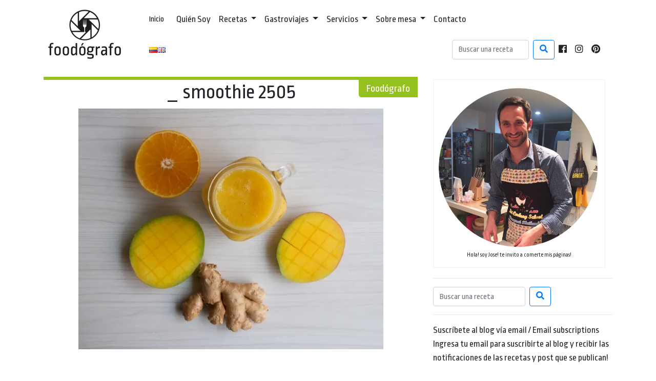

--- FILE ---
content_type: text/html; charset=UTF-8
request_url: https://foodografo.com/_-smoothie-2505/
body_size: 8032
content:
<!DOCTYPE html>
<html lang="es">
<head>
    <meta name="robots" content="index,follow">
    <meta name="viewport" content="width=device-width, initial-scale=1, shrink-to-fit=no">
    <meta charset="utf-8"/>
    <link rel="icon" type="image/png"  href="https://foodografo.com/wp-content/themes/FoodografoV1/favicon.png" />
    <meta name="keywords" content="">
    <title>FOODOGRAFO</title>

<!-- This site is optimized with the Yoast SEO plugin v13.4.1 - https://yoast.com/wordpress/plugins/seo/ -->
<meta name="robots" content="max-snippet:-1, max-image-preview:large, max-video-preview:-1"/>
<link rel="canonical" href="https://foodografo.com/_-smoothie-2505/" />
<meta property="og:locale" content="es_ES" />
<meta property="og:type" content="article" />
<meta property="og:title" content="_ smoothie 2505 - FOODOGRAFO" />
<meta property="og:url" content="https://foodografo.com/_-smoothie-2505/" />
<meta property="og:site_name" content="FOODOGRAFO" />
<meta property="article:publisher" content="https://www.facebook.com/foodografos" />
<meta property="og:image" content="https://i2.wp.com/foodografo.com/wp-content/uploads/2017/05/smoothie-2505.jpg?fit=1280%2C1011&#038;ssl=1" />
<meta property="og:image:secure_url" content="https://i2.wp.com/foodografo.com/wp-content/uploads/2017/05/smoothie-2505.jpg?fit=1280%2C1011&#038;ssl=1" />
<meta property="og:image:width" content="1280" />
<meta property="og:image:height" content="1011" />
<meta name="twitter:card" content="summary" />
<meta name="twitter:title" content="_ smoothie 2505 - FOODOGRAFO" />
<meta name="twitter:image" content="https://foodografo.com/wp-content/uploads/2017/05/smoothie-2505.jpg" />
<script type='application/ld+json' class='yoast-schema-graph yoast-schema-graph--main'>{"@context":"https://schema.org","@graph":[{"@type":"WebSite","@id":"https://foodografo.com/#website","url":"https://foodografo.com/","name":"FOODOGRAFO","inLanguage":"es-CO","description":"P\u00e1ginas Viajeras y Comestibles","potentialAction":[{"@type":"SearchAction","target":"https://foodografo.com/?s={search_term_string}","query-input":"required name=search_term_string"}]},{"@type":"WebPage","@id":"https://foodografo.com/_-smoothie-2505/#webpage","url":"https://foodografo.com/_-smoothie-2505/","name":"_ smoothie 2505 - FOODOGRAFO","isPartOf":{"@id":"https://foodografo.com/#website"},"inLanguage":"es-CO","datePublished":"2017-05-24T03:13:37+00:00","dateModified":"2017-05-24T03:13:37+00:00","potentialAction":[{"@type":"ReadAction","target":["https://foodografo.com/_-smoothie-2505/"]}]}]}</script>
<!-- / Yoast SEO plugin. -->

<link rel='dns-prefetch' href='//ajax.googleapis.com' />
<link rel='dns-prefetch' href='//cdnjs.cloudflare.com' />
<link rel='dns-prefetch' href='//stackpath.bootstrapcdn.com' />
<link rel='dns-prefetch' href='//fonts.googleapis.com' />
<link rel='dns-prefetch' href='//use.fontawesome.com' />
<link rel='dns-prefetch' href='//s.w.org' />
<link rel="alternate" type="application/rss+xml" title="FOODOGRAFO &raquo; _ smoothie 2505 RSS de los comentarios" href="https://foodografo.com/feed/?attachment_id=2538" />
		<script type="text/javascript">
			window._wpemojiSettings = {"baseUrl":"https:\/\/s.w.org\/images\/core\/emoji\/12.0.0-1\/72x72\/","ext":".png","svgUrl":"https:\/\/s.w.org\/images\/core\/emoji\/12.0.0-1\/svg\/","svgExt":".svg","source":{"concatemoji":"https:\/\/foodografo.com\/wp-includes\/js\/wp-emoji-release.min.js?ver=5.4"}};
			/*! This file is auto-generated */
			!function(e,a,t){var r,n,o,i,p=a.createElement("canvas"),s=p.getContext&&p.getContext("2d");function c(e,t){var a=String.fromCharCode;s.clearRect(0,0,p.width,p.height),s.fillText(a.apply(this,e),0,0);var r=p.toDataURL();return s.clearRect(0,0,p.width,p.height),s.fillText(a.apply(this,t),0,0),r===p.toDataURL()}function l(e){if(!s||!s.fillText)return!1;switch(s.textBaseline="top",s.font="600 32px Arial",e){case"flag":return!c([127987,65039,8205,9895,65039],[127987,65039,8203,9895,65039])&&(!c([55356,56826,55356,56819],[55356,56826,8203,55356,56819])&&!c([55356,57332,56128,56423,56128,56418,56128,56421,56128,56430,56128,56423,56128,56447],[55356,57332,8203,56128,56423,8203,56128,56418,8203,56128,56421,8203,56128,56430,8203,56128,56423,8203,56128,56447]));case"emoji":return!c([55357,56424,55356,57342,8205,55358,56605,8205,55357,56424,55356,57340],[55357,56424,55356,57342,8203,55358,56605,8203,55357,56424,55356,57340])}return!1}function d(e){var t=a.createElement("script");t.src=e,t.defer=t.type="text/javascript",a.getElementsByTagName("head")[0].appendChild(t)}for(i=Array("flag","emoji"),t.supports={everything:!0,everythingExceptFlag:!0},o=0;o<i.length;o++)t.supports[i[o]]=l(i[o]),t.supports.everything=t.supports.everything&&t.supports[i[o]],"flag"!==i[o]&&(t.supports.everythingExceptFlag=t.supports.everythingExceptFlag&&t.supports[i[o]]);t.supports.everythingExceptFlag=t.supports.everythingExceptFlag&&!t.supports.flag,t.DOMReady=!1,t.readyCallback=function(){t.DOMReady=!0},t.supports.everything||(n=function(){t.readyCallback()},a.addEventListener?(a.addEventListener("DOMContentLoaded",n,!1),e.addEventListener("load",n,!1)):(e.attachEvent("onload",n),a.attachEvent("onreadystatechange",function(){"complete"===a.readyState&&t.readyCallback()})),(r=t.source||{}).concatemoji?d(r.concatemoji):r.wpemoji&&r.twemoji&&(d(r.twemoji),d(r.wpemoji)))}(window,document,window._wpemojiSettings);
		</script>
		<style type="text/css">
img.wp-smiley,
img.emoji {
	display: inline !important;
	border: none !important;
	box-shadow: none !important;
	height: 1em !important;
	width: 1em !important;
	margin: 0 .07em !important;
	vertical-align: -0.1em !important;
	background: none !important;
	padding: 0 !important;
}
</style>
	<link rel='stylesheet' id='bootstrap-css-css'  href='https://stackpath.bootstrapcdn.com/bootstrap/4.3.1/css/bootstrap.min.css?ver=4.3.1' type='text/css' media='all' />
<link rel='stylesheet' id='ropa-font-css'  href='https://fonts.googleapis.com/css?family=Ropa+Sans%3A400%2C400i&#038;ver=1.0' type='text/css' media='all' />
<link rel='stylesheet' id='sliderPro-CSS-css'  href='https://foodografo.com/wp-content/themes/FoodografoV1/styles/slider-pro.css?ver=1.3' type='text/css' media='all' />
<link rel='stylesheet' id='fontawesome-css'  href='https://use.fontawesome.com/releases/v5.7.2/css/all.css?ver=5.7.2' type='text/css' media='all' />
<link rel='stylesheet' id='main-css'  href='https://foodografo.com/wp-content/themes/FoodografoV1/styles/base-1.1.css?ver=1.2' type='text/css' media='all' />
<link rel='stylesheet' id='wp-block-library-css'  href='https://foodografo.com/wp-includes/css/dist/block-library/style.min.css?ver=5.4' type='text/css' media='all' />
<style id='wp-block-library-inline-css' type='text/css'>
.has-text-align-justify{text-align:justify;}
</style>
<link rel='stylesheet' id='jetpack_css-css'  href='https://foodografo.com/wp-content/plugins/jetpack/css/jetpack.css?ver=8.4.5' type='text/css' media='all' />
<link rel='stylesheet' id='RecipeIndexStyleSheets-css'  href='https://foodografo.com/wp-content/plugins/visual-recipe-index/css/style.css?ver=5.4' type='text/css' media='all' />
<script type='text/javascript' src='https://ajax.googleapis.com/ajax/libs/jquery/3.3.1/jquery.min.js?ver=3.3.1'></script>
<script type='text/javascript' src='https://cdnjs.cloudflare.com/ajax/libs/popper.js/1.14.7/umd/popper.min.js?ver=5.4'></script>
<script type='text/javascript' src='https://stackpath.bootstrapcdn.com/bootstrap/4.3.1/js/bootstrap.min.js?ver=4.3.1'></script>
<script type='text/javascript' src='https://foodografo.com/wp-content/themes/FoodografoV1/scripts/jquery.sliderPro.js?ver=1.3'></script>
<script type='text/javascript' src='https://foodografo.com/wp-content/themes/FoodografoV1/scripts/base-1.1.js?ver=1.1'></script>
<link rel='https://api.w.org/' href='https://foodografo.com/wp-json/' />
<link rel="EditURI" type="application/rsd+xml" title="RSD" href="https://foodografo.com/xmlrpc.php?rsd" />
<link rel="wlwmanifest" type="application/wlwmanifest+xml" href="https://foodografo.com/wp-includes/wlwmanifest.xml" /> 
<link rel='shortlink' href='https://wp.me/a7ci4I-EW' />
<link rel="alternate" type="application/json+oembed" href="https://foodografo.com/wp-json/oembed/1.0/embed?url=https%3A%2F%2Ffoodografo.com%2F_-smoothie-2505%2F" />
<link rel="alternate" type="text/xml+oembed" href="https://foodografo.com/wp-json/oembed/1.0/embed?url=https%3A%2F%2Ffoodografo.com%2F_-smoothie-2505%2F&#038;format=xml" />

<link rel='dns-prefetch' href='//v0.wordpress.com'/>
<link rel='dns-prefetch' href='//i0.wp.com'/>
<link rel='dns-prefetch' href='//i1.wp.com'/>
<link rel='dns-prefetch' href='//i2.wp.com'/>
<style type='text/css'>img#wpstats{display:none}</style><link rel="icon" href="https://i2.wp.com/foodografo.com/wp-content/uploads/2016/04/RRSS-foodografo-Negro.png?fit=32%2C32&#038;ssl=1" sizes="32x32" />
<link rel="icon" href="https://i2.wp.com/foodografo.com/wp-content/uploads/2016/04/RRSS-foodografo-Negro.png?fit=180%2C180&#038;ssl=1" sizes="192x192" />
<link rel="apple-touch-icon" href="https://i2.wp.com/foodografo.com/wp-content/uploads/2016/04/RRSS-foodografo-Negro.png?fit=180%2C180&#038;ssl=1" />
<meta name="msapplication-TileImage" content="https://i2.wp.com/foodografo.com/wp-content/uploads/2016/04/RRSS-foodografo-Negro.png?fit=180%2C180&#038;ssl=1" />

</head>
<body>
<div id="fb-root"></div>
<script async defer crossorigin="anonymous" src="https://connect.facebook.net/es_LA/sdk.js#xfbml=1&version=v3.2&appId=2331900100399954&autoLogAppEvents=1"></script>
    <!-- Global site tag (gtag.js) - Google Analytics -->
<script async src="https://www.googletagmanager.com/gtag/js?id=UA-112599625-1"></script>
<script>
    window.dataLayer = window.dataLayer || [];
    function gtag(){dataLayer.push(arguments);}
    gtag('js', new Date());

    gtag('config', 'UA-109128871-1');
</script>

    <header class="container" style="margin-bottom: 1.5rem;padding-top:.5rem;">
        <div class="row align-items-center">
            <div class="col-12 col-sm-12 col-md-2 col-lg-2 col-xl-2">
                <a href="https://foodografo.com">
                    <img src="https://foodografo.com/wp-content/themes/FoodografoV1/img/foodografo_logo.png" class="img-fluid" alt="Foodógrafo" />
                </a>
            </div>
            <div class="col">
                                <nav class="navbar navbar-expand-lg navbar-light navbar-foodie">
                    <a class="navbar-brand" href="https://foodografo.com">Inicio</a>
                    <button class="navbar-toggler" type="button" data-toggle="collapse" data-target="#navbarSupportedContent" aria-controls="navbarSupportedContent" aria-expanded="false" aria-label="Toggle navigation">
                        <span class="navbar-toggler-icon"></span>
                    </button>

                    <div class="collapse navbar-collapse" id="navbarSupportedContent">
                        <ul class="navbar-nav mr-auto">
                            <li class="nav-item ">
                                <a class="nav-link" href="https://foodografo.com/about/">Quién Soy</a>
                            </li>
                            <li class="nav-item dropdown ">
                                <a class="nav-link dropdown-toggle" href="https://foodografo.com/category/recetas/" id="navbarDropdownMenuLink" data-toggle="dropdown" aria-haspopup="true" aria-expanded="false">
                                    Recetas
                                </a>
                                <div class="dropdown-menu" aria-labelledby="navbarDropdownMenuLink">
                                    <a class="dropdown-item" href="https://foodografo.com/category/recetas/bebidas-y-cocteles/">Bebidas y cócteles</a>
                                    <a class="dropdown-item" href="https://foodografo.com/category/recetas/ovolacto/">Ovolacto</a>
                                    <a class="dropdown-item" href="https://foodografo.com/category/recetas/vegano/">Vegano</a>
                                    <a class="dropdown-item" href="https://foodografo.com/category/recetas/postres/">Postres</a>
                                    <a class="dropdown-item" href="https://foodografo.com/category/recetas/saludable/">Saludable</a>
                                    <a class="dropdown-item" href="https://foodografo.com/category/recetas/libanesa/">Libanesa</a>
                                    <a class="dropdown-item" href="https://foodografo.com/category/recetas/carnes-y-pescados/">Carnes y pescados</a>
                                    <a class="dropdown-item" href="https://foodografo.com/category/recetas/sopas/">Sopas</a>
                                    <a class="dropdown-item" href="https://foodografo.com/category/recetas/compendios/">Compendios</a>
                                    <a class="dropdown-item" href="https://foodografo.com/category/recetas/">Índice de Recetas</a>
                                    <a class="dropdown-item" href="https://foodografo.com/category/navidad/">Navidad</a>
                                    <a class="dropdown-item" href="https://foodografo.com/category/latinoamericana/">Latinoamericana</a>
                                    <a class="dropdown-item" href="https://foodografo.com/category/asiatica/">Asiática</a>
                                    <a class="dropdown-item" href="https://foodografo.com/category/recetas/snacks/">Snacks</a>
                                </div>
                            </li>

                            <li class="nav-item dropdown  ">
                                <a class="nav-link dropdown-toggle" href="https://foodografo.com/category/gastroviajes/" id="navbarDropdownMenuLink" data-toggle="dropdown" aria-haspopup="true" aria-expanded="false">
                                    Gastroviajes
                                </a>
                                <div class="dropdown-menu" aria-labelledby="navbarDropdownMenuLink">
									<a class="dropdown-item" href="https://foodografo.com/category/gastroviajes/">Todos los viajes</a>
                                    <a class="dropdown-item" href="https://foodografo.com/category/gastroviajes/america/">América</a>
                                    <a class="dropdown-item" href="https://foodografo.com/category/gastroviajes/europa/">Europa</a>
                                    <a class="dropdown-item" href="https://foodografo.com/category/gastroviajes/asia/">Asia</a>
                                    <a class="dropdown-item" href="https://foodografo.com/category/gastroviajes/libros/">Libros</a>
                                    <a class="dropdown-item" href="https://foodografo.com/category/gastroviajes/otros/">Otros</a>
                                </div>
                            </li>

                            <li class="nav-item dropdown ">
                                <a class="nav-link dropdown-toggle" href="https://foodografo.com/category/servicios/" id="navbarDropdownMenuLink" data-toggle="dropdown" aria-haspopup="true" aria-expanded="false">
                                    Servicios
                                </a>
                                <div class="dropdown-menu" aria-labelledby="navbarDropdownMenuLink">
                                    <a class="dropdown-item" href="https://foodografo.com/fotografia-de-alimentos-bogota/">Fotografía de alimentos</a>
                                    <a class="dropdown-item" href="https://foodografo.com/cursos-de-cocina/">Cursos de cocina</a>
                                    <a class="dropdown-item" href="https://foodografo.com/_-smoothie-2505/">Servicios de Turismo</a>
                                </div>
                            </li>

                            <li class="nav-item dropdown ">
                                <a class="nav-link dropdown-toggle" href="https://foodografo.com/category/sobre-mesa/" id="navbarDropdownMenuLink" data-toggle="dropdown" aria-haspopup="true" aria-expanded="false">
                                    Sobre mesa
                                </a>
                                <div class="dropdown-menu" aria-labelledby="navbarDropdownMenuLink">
                                    <a class="dropdown-item" href="https://foodografo.com/category/servicios/fotografo-de-alimentos/">Fotógrafo de alimentos</a>
                                    <a class="dropdown-item" href="https://foodografo.com/category/foodblogger/">Foodblogger</a>
                                    <a class="dropdown-item" href="https://foodografo.com/category/foodie/">Foodie</a>
                                    <a class="dropdown-item" href="https://foodografo.com/category/gastroviajes/otros/">Otros</a>
                                </div>
                            </li>
                            <li class="nav-item ">
                                <a class="nav-link" href="https://foodografo.com/contacto/">Contacto</a>
                            </li>
                        </ul>
                    </div>

                </nav>
                    <nav class="navbar navbar-expand navbar-light navbar-foodie">
                        <div class="collapse navbar-collapse text-right" id="navbarSupportedContent1">
                            <ul class="navbar-nav mr-auto">
                                	<li class="lang-item lang-item-485 lang-item-es current-lang no-translation lang-item-first"><a  lang="es-CO" hreflang="es-CO" href="https://foodografo.com/"><img src="[data-uri]" alt="Español" width="16" height="11" style="width: 16px; height: 11px;" /></a></li>
	<li class="lang-item lang-item-960 lang-item-en no-translation"><a  lang="en-US" hreflang="en-US" href="https://foodografo.com/en/"><img src="[data-uri]" alt="English" width="16" height="11" style="width: 16px; height: 11px;" /></a></li>
                            </ul>

                            <form class="form-inline my-2 my-lg-0" method="get" id="searchform"  action="https://foodografo.com">
                                <input class="form-control mr-sm-2" style="max-width:150px; " type="text" placeholder="Buscar una receta" aria-label="Search" name="s" id="s">
                                <button class="btn btn-outline-primary my-2 my-sm-0" type="submit" id="searchsubmit" value="Buscar"><i class="fa fa-search"></i></button>
                            </form>
                            <ul class="navbar-nav">
                                <li class="nav-item">
                                    <a class="nav-link" href="https://www.facebook.com/foodografos/" target="_blank"><i class="fab fa-facebook"></i></a>
                                </li>                                
                                <li class="nav-item">
                                    <a class="nav-link" href="https://www.instagram.com/food.o.grafo/" target="_blank"><i class="fab fa-instagram"></i></a>
                                </li>
                                <li class="nav-item">
                                    <a class="nav-link" href="http://pinterest.com/foodografos" target="_blank"><i class="fab fa-pinterest"></i></a>
                                </li>
                            </ul>
                        </div>
                    </nav>
                            </div>
        </div>
    </header>
    <div class="container">
        <div class="row">
            <div class="col-12 col-sm-12 col-md-8 col-lg-8">
                
                    
                    <article class="ego-accent">
                        <div class="ego-accent">
                            <h5 class="ego-tab">Foodógrafo</h5>
                        </div>
                        <h1 class="titulo text-center">_ smoothie 2505</h1><p class="attachment"><a href='https://i2.wp.com/foodografo.com/wp-content/uploads/2017/05/smoothie-2505.jpg?ssl=1'><img width="595" height="470" src="https://i2.wp.com/foodografo.com/wp-content/uploads/2017/05/smoothie-2505.jpg?fit=595%2C470&amp;ssl=1" class="attachment-medium size-medium" alt="" srcset="https://i2.wp.com/foodografo.com/wp-content/uploads/2017/05/smoothie-2505.jpg?w=1280&amp;ssl=1 1280w, https://i2.wp.com/foodografo.com/wp-content/uploads/2017/05/smoothie-2505.jpg?resize=595%2C470&amp;ssl=1 595w, https://i2.wp.com/foodografo.com/wp-content/uploads/2017/05/smoothie-2505.jpg?resize=960%2C758&amp;ssl=1 960w" sizes="(max-width: 595px) 100vw, 595px" data-attachment-id="2538" data-permalink="https://foodografo.com/_-smoothie-2505/" data-orig-file="https://i2.wp.com/foodografo.com/wp-content/uploads/2017/05/smoothie-2505.jpg?fit=1280%2C1011&amp;ssl=1" data-orig-size="1280,1011" data-comments-opened="1" data-image-meta="{&quot;aperture&quot;:&quot;10&quot;,&quot;credit&quot;:&quot;&quot;,&quot;camera&quot;:&quot;NIKON D90&quot;,&quot;caption&quot;:&quot;&quot;,&quot;created_timestamp&quot;:&quot;1494704203&quot;,&quot;copyright&quot;:&quot;&quot;,&quot;focal_length&quot;:&quot;26&quot;,&quot;iso&quot;:&quot;500&quot;,&quot;shutter_speed&quot;:&quot;0.066666666666667&quot;,&quot;title&quot;:&quot;&quot;,&quot;orientation&quot;:&quot;1&quot;}" data-image-title="_ smoothie 2505" data-image-description="" data-medium-file="https://i2.wp.com/foodografo.com/wp-content/uploads/2017/05/smoothie-2505.jpg?fit=595%2C470&amp;ssl=1" data-large-file="https://i2.wp.com/foodografo.com/wp-content/uploads/2017/05/smoothie-2505.jpg?fit=960%2C758&amp;ssl=1" /></a></p>

                    </article>
                

<!-- Jetpack Related Posts is not supported in this context. -->

<div class="row">
    <div class="col-12">
        <div class="fb-comments" data-href="https://foodografo.com/_-smoothie-2505/" data-numposts="20"></div>
    </div>

</div><!-- #comments -->            </div>
            <aside class="col-12 col-sm-12 col-md-4 col-lg-4">
                <!--Sidebar-->
<div style="width: 605px" class="wp-caption alignnone"><img width="595" height="597" src="https://i1.wp.com/foodografo.com/wp-content/uploads/2016/04/Jose-e1460948545669.png?fit=595%2C597&amp;ssl=1" class="image wp-image-683  attachment-medium size-medium" alt="" style="max-width: 100%; height: auto;" srcset="https://i1.wp.com/foodografo.com/wp-content/uploads/2016/04/Jose-e1460948545669.png?w=1136&amp;ssl=1 1136w, https://i1.wp.com/foodografo.com/wp-content/uploads/2016/04/Jose-e1460948545669.png?resize=595%2C597&amp;ssl=1 595w, https://i1.wp.com/foodografo.com/wp-content/uploads/2016/04/Jose-e1460948545669.png?resize=960%2C963&amp;ssl=1 960w, https://i1.wp.com/foodografo.com/wp-content/uploads/2016/04/Jose-e1460948545669.png?resize=100%2C100&amp;ssl=1 100w, https://i1.wp.com/foodografo.com/wp-content/uploads/2016/04/Jose-e1460948545669.png?resize=200%2C200&amp;ssl=1 200w" sizes="(max-width: 595px) 100vw, 595px" data-attachment-id="683" data-permalink="https://foodografo.com/jose/" data-orig-file="https://i1.wp.com/foodografo.com/wp-content/uploads/2016/04/Jose-e1460948545669.png?fit=1136%2C1140&amp;ssl=1" data-orig-size="1136,1140" data-comments-opened="1" data-image-meta="{&quot;aperture&quot;:&quot;0&quot;,&quot;credit&quot;:&quot;&quot;,&quot;camera&quot;:&quot;&quot;,&quot;caption&quot;:&quot;&quot;,&quot;created_timestamp&quot;:&quot;0&quot;,&quot;copyright&quot;:&quot;&quot;,&quot;focal_length&quot;:&quot;0&quot;,&quot;iso&quot;:&quot;0&quot;,&quot;shutter_speed&quot;:&quot;0&quot;,&quot;title&quot;:&quot;&quot;,&quot;orientation&quot;:&quot;0&quot;}" data-image-title="Jose" data-image-description="" data-medium-file="https://i1.wp.com/foodografo.com/wp-content/uploads/2016/04/Jose-e1460948545669.png?fit=595%2C597&amp;ssl=1" data-large-file="https://i1.wp.com/foodografo.com/wp-content/uploads/2016/04/Jose-e1460948545669.png?fit=960%2C963&amp;ssl=1" /><p class="wp-caption-text">Hola! soy Jose! te invito a comerte mis páginas! </p></div><hr><div class="row">
    <div class="col-12">
        <form class="form-inline my-2 my-lg-0" method="get" id="searchform"  action="https://foodografo.com/">
            <input class="form-control  mr-sm-2" type="text" placeholder="Buscar una receta" aria-label="Search" name="s" id="s">
            <button class="btn  btn-outline-primary my-2 my-sm-0" type="submit" id="searchsubmit" value="Buscar"><i class="fa fa-search"></i></button>
        </form>
    </div>
</div><hr>Suscríbete al blog vía email / Email subscriptions
            <form action="#" method="post" accept-charset="utf-8" id="subscribe-blog-blog_subscription-4">
				                    <div id="subscribe-text"><p>Ingresa tu email para suscribirte al blog y recibir las notificaciones de las recetas y post que se publican!</p>
<p>Don't miss a post. Suscribe via email. </p>
</div>                    <p id="subscribe-email">
                        <label id="jetpack-subscribe-label"
                               class="screen-reader-text"
                               for="subscribe-field-blog_subscription-4">
							Dirección de email                        </label>
                        <input type="email" name="email" required="required" class="required"
                               value=""
                               id="subscribe-field-blog_subscription-4"
                               placeholder="Dirección de email"/>
                    </p>

                    <p id="subscribe-submit">
                        <input type="hidden" name="action" value="subscribe"/>
                        <input type="hidden" name="source" value="https://foodografo.com/_-smoothie-2505/"/>
                        <input type="hidden" name="sub-type" value="widget"/>
                        <input type="hidden" name="redirect_fragment" value="blog_subscription-4"/>
						                        <button type="submit"
	                        		                    	                        name="jetpack_subscriptions_widget"
	                    >
	                        Subscribirse / Subscription                        </button>
                    </p>
				            </form>
		
<hr>				Recent Posts / Publicaciones recientes		<ul>
											<li>
					<a href="https://foodografo.com/2024/02/04/destinos-fotogenicos-de-colombia/">Destinos fotogénicos de Colombia</a>
									</li>
											<li>
					<a href="https://foodografo.com/2024/02/01/manoushe-pizzas-libanesas-de-zaatar/">Manoushe: pizzas libanesas de zaatar</a>
									</li>
											<li>
					<a href="https://foodografo.com/2023/07/03/pudin-de-chia-delicioso-y-facil/">Pudín de chía delicioso y fácil</a>
									</li>
											<li>
					<a href="https://foodografo.com/2023/06/20/kibbeh-de-auyama-o-calabaza/">Kibbeh de auyama o calabaza</a>
									</li>
											<li>
					<a href="https://foodografo.com/2022/11/09/ensalada-libanesa-de-habas/">Ensalada libanesa de habas</a>
									</li>
											<li>
					<a href="https://foodografo.com/2022/03/02/albondigas-veganas-de-seitan/">Albondigas veganas de seitan</a>
									</li>
					</ul>
		<hr><div class="row">
    <div class="col-12">
        <div class="polymer-box-sm">
            <!--
            <a class="twitter-timeline"  href="https://twitter.com/search?q=%40museelouvre" data-widget-id="764959241794908161">Tweets about @museelouvre</a>
            <script>!function(d,s,id){var js,fjs=d.getElementsByTagName(s)[0],p=/^http:/.test(d.location)?'http':'https';if(!d.getElementById(id)){js=d.createElement(s);js.id=id;js.src=p+"://platform.twitter.com/widgets.js";fjs.parentNode.insertBefore(js,fjs);}}(document,"script","twitter-wjs");</script>

            <iframe src="https://www.facebook.com/plugins/page.php?href=https%3A%2F%2Fwww.facebook.com%2Fmuseedulouvre&tabs=timeline&width=340&height=600&small_header=false&adapt_container_width=true&hide_cover=false&show_facepile=false&appId=581524095235654" width="340" height="600" style="border:none;overflow:hidden" scrolling="no" frameborder="0" allowTransparency="true"></iframe>
            -->
        </div>


    </div>
</div>
<!-- End Sidebar -->
            </aside>
        </div>
    </div>

		<footer style="min-height: 40px;margin-top: 20px;">
			<div class="container">
				<div class="row">
                    <div class="col-12 col-sm-12 col-md-2 col-lg-2 col-xl-2">
                        <img src="https://foodografo.com/wp-content/themes/FoodografoV1/img/white_logo.png" alt="Foodógrafo" class="img-fluid" />
                    </div>
                    <div class="col-12 col-sm-12 col-md-4 col-lg-4 col-xl-4">
                        <div class="d-flex align-items-center bd-highlight" style="height: 100%">
                            <h5>http://foodografo.com</h5>
                        </div>
                    </div>
                    <div class="col-12 col-sm-12 col-md-4 col-lg-4 col-xl-4"></div>
                </div>
			</div>

			<script type='text/javascript' src='https://foodografo.com/wp-content/plugins/jetpack/_inc/build/photon/photon.min.js?ver=20191001'></script>
<script type='text/javascript' src='https://foodografo.com/wp-includes/js/wp-embed.min.js?ver=5.4'></script>
<script type="text/javascript">paginateVal = 0;</script><script type='text/javascript'>
(function() {
				var expirationDate = new Date();
				expirationDate.setTime( expirationDate.getTime() + 31536000 * 1000 );
				document.cookie = "pll_language=es; expires=" + expirationDate.toUTCString() + "; path=/; secure; SameSite=Lax";
			}());
</script>
<script type='text/javascript' src='https://stats.wp.com/e-202604.js' async='async' defer='defer'></script>
<script type='text/javascript'>
	_stq = window._stq || [];
	_stq.push([ 'view', {v:'ext',j:'1:8.4.5',blog:'106363772',post:'2538',tz:'-5',srv:'foodografo.com'} ]);
	_stq.push([ 'clickTrackerInit', '106363772', '2538' ]);
</script>

		</footer>
        <script id="dsq-count-scr" src="//foodografo.disqus.com/count.js" async></script>
	</body>
</html>

<!-- Page generated by LiteSpeed Cache 4.5.0.1 on 2026-01-25 06:26:08 -->